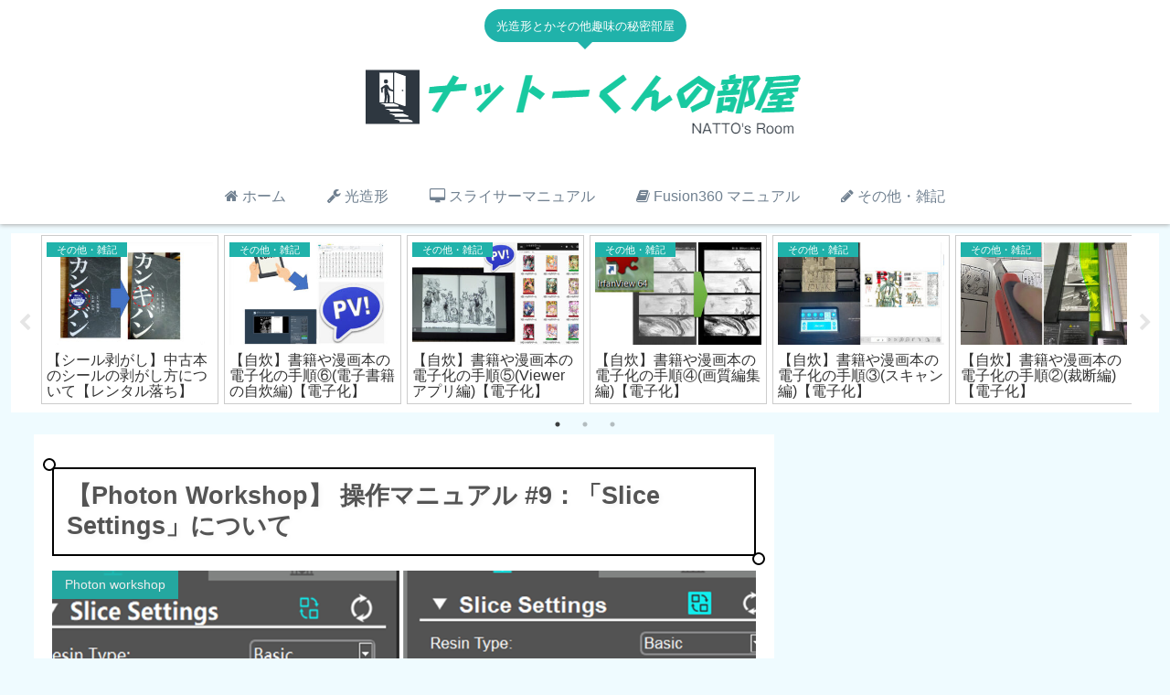

--- FILE ---
content_type: text/html; charset=utf-8
request_url: https://www.google.com/recaptcha/api2/anchor?ar=1&k=6LcEK1kaAAAAAHGBV4cptx9eFAbWmYgjaxbwJBvK&co=aHR0cHM6Ly9lbXRvLXpvdWtlaS5jb206NDQz&hl=en&v=N67nZn4AqZkNcbeMu4prBgzg&size=invisible&badge=inline&anchor-ms=20000&execute-ms=30000&cb=xrh156qktxau
body_size: 48619
content:
<!DOCTYPE HTML><html dir="ltr" lang="en"><head><meta http-equiv="Content-Type" content="text/html; charset=UTF-8">
<meta http-equiv="X-UA-Compatible" content="IE=edge">
<title>reCAPTCHA</title>
<style type="text/css">
/* cyrillic-ext */
@font-face {
  font-family: 'Roboto';
  font-style: normal;
  font-weight: 400;
  font-stretch: 100%;
  src: url(//fonts.gstatic.com/s/roboto/v48/KFO7CnqEu92Fr1ME7kSn66aGLdTylUAMa3GUBHMdazTgWw.woff2) format('woff2');
  unicode-range: U+0460-052F, U+1C80-1C8A, U+20B4, U+2DE0-2DFF, U+A640-A69F, U+FE2E-FE2F;
}
/* cyrillic */
@font-face {
  font-family: 'Roboto';
  font-style: normal;
  font-weight: 400;
  font-stretch: 100%;
  src: url(//fonts.gstatic.com/s/roboto/v48/KFO7CnqEu92Fr1ME7kSn66aGLdTylUAMa3iUBHMdazTgWw.woff2) format('woff2');
  unicode-range: U+0301, U+0400-045F, U+0490-0491, U+04B0-04B1, U+2116;
}
/* greek-ext */
@font-face {
  font-family: 'Roboto';
  font-style: normal;
  font-weight: 400;
  font-stretch: 100%;
  src: url(//fonts.gstatic.com/s/roboto/v48/KFO7CnqEu92Fr1ME7kSn66aGLdTylUAMa3CUBHMdazTgWw.woff2) format('woff2');
  unicode-range: U+1F00-1FFF;
}
/* greek */
@font-face {
  font-family: 'Roboto';
  font-style: normal;
  font-weight: 400;
  font-stretch: 100%;
  src: url(//fonts.gstatic.com/s/roboto/v48/KFO7CnqEu92Fr1ME7kSn66aGLdTylUAMa3-UBHMdazTgWw.woff2) format('woff2');
  unicode-range: U+0370-0377, U+037A-037F, U+0384-038A, U+038C, U+038E-03A1, U+03A3-03FF;
}
/* math */
@font-face {
  font-family: 'Roboto';
  font-style: normal;
  font-weight: 400;
  font-stretch: 100%;
  src: url(//fonts.gstatic.com/s/roboto/v48/KFO7CnqEu92Fr1ME7kSn66aGLdTylUAMawCUBHMdazTgWw.woff2) format('woff2');
  unicode-range: U+0302-0303, U+0305, U+0307-0308, U+0310, U+0312, U+0315, U+031A, U+0326-0327, U+032C, U+032F-0330, U+0332-0333, U+0338, U+033A, U+0346, U+034D, U+0391-03A1, U+03A3-03A9, U+03B1-03C9, U+03D1, U+03D5-03D6, U+03F0-03F1, U+03F4-03F5, U+2016-2017, U+2034-2038, U+203C, U+2040, U+2043, U+2047, U+2050, U+2057, U+205F, U+2070-2071, U+2074-208E, U+2090-209C, U+20D0-20DC, U+20E1, U+20E5-20EF, U+2100-2112, U+2114-2115, U+2117-2121, U+2123-214F, U+2190, U+2192, U+2194-21AE, U+21B0-21E5, U+21F1-21F2, U+21F4-2211, U+2213-2214, U+2216-22FF, U+2308-230B, U+2310, U+2319, U+231C-2321, U+2336-237A, U+237C, U+2395, U+239B-23B7, U+23D0, U+23DC-23E1, U+2474-2475, U+25AF, U+25B3, U+25B7, U+25BD, U+25C1, U+25CA, U+25CC, U+25FB, U+266D-266F, U+27C0-27FF, U+2900-2AFF, U+2B0E-2B11, U+2B30-2B4C, U+2BFE, U+3030, U+FF5B, U+FF5D, U+1D400-1D7FF, U+1EE00-1EEFF;
}
/* symbols */
@font-face {
  font-family: 'Roboto';
  font-style: normal;
  font-weight: 400;
  font-stretch: 100%;
  src: url(//fonts.gstatic.com/s/roboto/v48/KFO7CnqEu92Fr1ME7kSn66aGLdTylUAMaxKUBHMdazTgWw.woff2) format('woff2');
  unicode-range: U+0001-000C, U+000E-001F, U+007F-009F, U+20DD-20E0, U+20E2-20E4, U+2150-218F, U+2190, U+2192, U+2194-2199, U+21AF, U+21E6-21F0, U+21F3, U+2218-2219, U+2299, U+22C4-22C6, U+2300-243F, U+2440-244A, U+2460-24FF, U+25A0-27BF, U+2800-28FF, U+2921-2922, U+2981, U+29BF, U+29EB, U+2B00-2BFF, U+4DC0-4DFF, U+FFF9-FFFB, U+10140-1018E, U+10190-1019C, U+101A0, U+101D0-101FD, U+102E0-102FB, U+10E60-10E7E, U+1D2C0-1D2D3, U+1D2E0-1D37F, U+1F000-1F0FF, U+1F100-1F1AD, U+1F1E6-1F1FF, U+1F30D-1F30F, U+1F315, U+1F31C, U+1F31E, U+1F320-1F32C, U+1F336, U+1F378, U+1F37D, U+1F382, U+1F393-1F39F, U+1F3A7-1F3A8, U+1F3AC-1F3AF, U+1F3C2, U+1F3C4-1F3C6, U+1F3CA-1F3CE, U+1F3D4-1F3E0, U+1F3ED, U+1F3F1-1F3F3, U+1F3F5-1F3F7, U+1F408, U+1F415, U+1F41F, U+1F426, U+1F43F, U+1F441-1F442, U+1F444, U+1F446-1F449, U+1F44C-1F44E, U+1F453, U+1F46A, U+1F47D, U+1F4A3, U+1F4B0, U+1F4B3, U+1F4B9, U+1F4BB, U+1F4BF, U+1F4C8-1F4CB, U+1F4D6, U+1F4DA, U+1F4DF, U+1F4E3-1F4E6, U+1F4EA-1F4ED, U+1F4F7, U+1F4F9-1F4FB, U+1F4FD-1F4FE, U+1F503, U+1F507-1F50B, U+1F50D, U+1F512-1F513, U+1F53E-1F54A, U+1F54F-1F5FA, U+1F610, U+1F650-1F67F, U+1F687, U+1F68D, U+1F691, U+1F694, U+1F698, U+1F6AD, U+1F6B2, U+1F6B9-1F6BA, U+1F6BC, U+1F6C6-1F6CF, U+1F6D3-1F6D7, U+1F6E0-1F6EA, U+1F6F0-1F6F3, U+1F6F7-1F6FC, U+1F700-1F7FF, U+1F800-1F80B, U+1F810-1F847, U+1F850-1F859, U+1F860-1F887, U+1F890-1F8AD, U+1F8B0-1F8BB, U+1F8C0-1F8C1, U+1F900-1F90B, U+1F93B, U+1F946, U+1F984, U+1F996, U+1F9E9, U+1FA00-1FA6F, U+1FA70-1FA7C, U+1FA80-1FA89, U+1FA8F-1FAC6, U+1FACE-1FADC, U+1FADF-1FAE9, U+1FAF0-1FAF8, U+1FB00-1FBFF;
}
/* vietnamese */
@font-face {
  font-family: 'Roboto';
  font-style: normal;
  font-weight: 400;
  font-stretch: 100%;
  src: url(//fonts.gstatic.com/s/roboto/v48/KFO7CnqEu92Fr1ME7kSn66aGLdTylUAMa3OUBHMdazTgWw.woff2) format('woff2');
  unicode-range: U+0102-0103, U+0110-0111, U+0128-0129, U+0168-0169, U+01A0-01A1, U+01AF-01B0, U+0300-0301, U+0303-0304, U+0308-0309, U+0323, U+0329, U+1EA0-1EF9, U+20AB;
}
/* latin-ext */
@font-face {
  font-family: 'Roboto';
  font-style: normal;
  font-weight: 400;
  font-stretch: 100%;
  src: url(//fonts.gstatic.com/s/roboto/v48/KFO7CnqEu92Fr1ME7kSn66aGLdTylUAMa3KUBHMdazTgWw.woff2) format('woff2');
  unicode-range: U+0100-02BA, U+02BD-02C5, U+02C7-02CC, U+02CE-02D7, U+02DD-02FF, U+0304, U+0308, U+0329, U+1D00-1DBF, U+1E00-1E9F, U+1EF2-1EFF, U+2020, U+20A0-20AB, U+20AD-20C0, U+2113, U+2C60-2C7F, U+A720-A7FF;
}
/* latin */
@font-face {
  font-family: 'Roboto';
  font-style: normal;
  font-weight: 400;
  font-stretch: 100%;
  src: url(//fonts.gstatic.com/s/roboto/v48/KFO7CnqEu92Fr1ME7kSn66aGLdTylUAMa3yUBHMdazQ.woff2) format('woff2');
  unicode-range: U+0000-00FF, U+0131, U+0152-0153, U+02BB-02BC, U+02C6, U+02DA, U+02DC, U+0304, U+0308, U+0329, U+2000-206F, U+20AC, U+2122, U+2191, U+2193, U+2212, U+2215, U+FEFF, U+FFFD;
}
/* cyrillic-ext */
@font-face {
  font-family: 'Roboto';
  font-style: normal;
  font-weight: 500;
  font-stretch: 100%;
  src: url(//fonts.gstatic.com/s/roboto/v48/KFO7CnqEu92Fr1ME7kSn66aGLdTylUAMa3GUBHMdazTgWw.woff2) format('woff2');
  unicode-range: U+0460-052F, U+1C80-1C8A, U+20B4, U+2DE0-2DFF, U+A640-A69F, U+FE2E-FE2F;
}
/* cyrillic */
@font-face {
  font-family: 'Roboto';
  font-style: normal;
  font-weight: 500;
  font-stretch: 100%;
  src: url(//fonts.gstatic.com/s/roboto/v48/KFO7CnqEu92Fr1ME7kSn66aGLdTylUAMa3iUBHMdazTgWw.woff2) format('woff2');
  unicode-range: U+0301, U+0400-045F, U+0490-0491, U+04B0-04B1, U+2116;
}
/* greek-ext */
@font-face {
  font-family: 'Roboto';
  font-style: normal;
  font-weight: 500;
  font-stretch: 100%;
  src: url(//fonts.gstatic.com/s/roboto/v48/KFO7CnqEu92Fr1ME7kSn66aGLdTylUAMa3CUBHMdazTgWw.woff2) format('woff2');
  unicode-range: U+1F00-1FFF;
}
/* greek */
@font-face {
  font-family: 'Roboto';
  font-style: normal;
  font-weight: 500;
  font-stretch: 100%;
  src: url(//fonts.gstatic.com/s/roboto/v48/KFO7CnqEu92Fr1ME7kSn66aGLdTylUAMa3-UBHMdazTgWw.woff2) format('woff2');
  unicode-range: U+0370-0377, U+037A-037F, U+0384-038A, U+038C, U+038E-03A1, U+03A3-03FF;
}
/* math */
@font-face {
  font-family: 'Roboto';
  font-style: normal;
  font-weight: 500;
  font-stretch: 100%;
  src: url(//fonts.gstatic.com/s/roboto/v48/KFO7CnqEu92Fr1ME7kSn66aGLdTylUAMawCUBHMdazTgWw.woff2) format('woff2');
  unicode-range: U+0302-0303, U+0305, U+0307-0308, U+0310, U+0312, U+0315, U+031A, U+0326-0327, U+032C, U+032F-0330, U+0332-0333, U+0338, U+033A, U+0346, U+034D, U+0391-03A1, U+03A3-03A9, U+03B1-03C9, U+03D1, U+03D5-03D6, U+03F0-03F1, U+03F4-03F5, U+2016-2017, U+2034-2038, U+203C, U+2040, U+2043, U+2047, U+2050, U+2057, U+205F, U+2070-2071, U+2074-208E, U+2090-209C, U+20D0-20DC, U+20E1, U+20E5-20EF, U+2100-2112, U+2114-2115, U+2117-2121, U+2123-214F, U+2190, U+2192, U+2194-21AE, U+21B0-21E5, U+21F1-21F2, U+21F4-2211, U+2213-2214, U+2216-22FF, U+2308-230B, U+2310, U+2319, U+231C-2321, U+2336-237A, U+237C, U+2395, U+239B-23B7, U+23D0, U+23DC-23E1, U+2474-2475, U+25AF, U+25B3, U+25B7, U+25BD, U+25C1, U+25CA, U+25CC, U+25FB, U+266D-266F, U+27C0-27FF, U+2900-2AFF, U+2B0E-2B11, U+2B30-2B4C, U+2BFE, U+3030, U+FF5B, U+FF5D, U+1D400-1D7FF, U+1EE00-1EEFF;
}
/* symbols */
@font-face {
  font-family: 'Roboto';
  font-style: normal;
  font-weight: 500;
  font-stretch: 100%;
  src: url(//fonts.gstatic.com/s/roboto/v48/KFO7CnqEu92Fr1ME7kSn66aGLdTylUAMaxKUBHMdazTgWw.woff2) format('woff2');
  unicode-range: U+0001-000C, U+000E-001F, U+007F-009F, U+20DD-20E0, U+20E2-20E4, U+2150-218F, U+2190, U+2192, U+2194-2199, U+21AF, U+21E6-21F0, U+21F3, U+2218-2219, U+2299, U+22C4-22C6, U+2300-243F, U+2440-244A, U+2460-24FF, U+25A0-27BF, U+2800-28FF, U+2921-2922, U+2981, U+29BF, U+29EB, U+2B00-2BFF, U+4DC0-4DFF, U+FFF9-FFFB, U+10140-1018E, U+10190-1019C, U+101A0, U+101D0-101FD, U+102E0-102FB, U+10E60-10E7E, U+1D2C0-1D2D3, U+1D2E0-1D37F, U+1F000-1F0FF, U+1F100-1F1AD, U+1F1E6-1F1FF, U+1F30D-1F30F, U+1F315, U+1F31C, U+1F31E, U+1F320-1F32C, U+1F336, U+1F378, U+1F37D, U+1F382, U+1F393-1F39F, U+1F3A7-1F3A8, U+1F3AC-1F3AF, U+1F3C2, U+1F3C4-1F3C6, U+1F3CA-1F3CE, U+1F3D4-1F3E0, U+1F3ED, U+1F3F1-1F3F3, U+1F3F5-1F3F7, U+1F408, U+1F415, U+1F41F, U+1F426, U+1F43F, U+1F441-1F442, U+1F444, U+1F446-1F449, U+1F44C-1F44E, U+1F453, U+1F46A, U+1F47D, U+1F4A3, U+1F4B0, U+1F4B3, U+1F4B9, U+1F4BB, U+1F4BF, U+1F4C8-1F4CB, U+1F4D6, U+1F4DA, U+1F4DF, U+1F4E3-1F4E6, U+1F4EA-1F4ED, U+1F4F7, U+1F4F9-1F4FB, U+1F4FD-1F4FE, U+1F503, U+1F507-1F50B, U+1F50D, U+1F512-1F513, U+1F53E-1F54A, U+1F54F-1F5FA, U+1F610, U+1F650-1F67F, U+1F687, U+1F68D, U+1F691, U+1F694, U+1F698, U+1F6AD, U+1F6B2, U+1F6B9-1F6BA, U+1F6BC, U+1F6C6-1F6CF, U+1F6D3-1F6D7, U+1F6E0-1F6EA, U+1F6F0-1F6F3, U+1F6F7-1F6FC, U+1F700-1F7FF, U+1F800-1F80B, U+1F810-1F847, U+1F850-1F859, U+1F860-1F887, U+1F890-1F8AD, U+1F8B0-1F8BB, U+1F8C0-1F8C1, U+1F900-1F90B, U+1F93B, U+1F946, U+1F984, U+1F996, U+1F9E9, U+1FA00-1FA6F, U+1FA70-1FA7C, U+1FA80-1FA89, U+1FA8F-1FAC6, U+1FACE-1FADC, U+1FADF-1FAE9, U+1FAF0-1FAF8, U+1FB00-1FBFF;
}
/* vietnamese */
@font-face {
  font-family: 'Roboto';
  font-style: normal;
  font-weight: 500;
  font-stretch: 100%;
  src: url(//fonts.gstatic.com/s/roboto/v48/KFO7CnqEu92Fr1ME7kSn66aGLdTylUAMa3OUBHMdazTgWw.woff2) format('woff2');
  unicode-range: U+0102-0103, U+0110-0111, U+0128-0129, U+0168-0169, U+01A0-01A1, U+01AF-01B0, U+0300-0301, U+0303-0304, U+0308-0309, U+0323, U+0329, U+1EA0-1EF9, U+20AB;
}
/* latin-ext */
@font-face {
  font-family: 'Roboto';
  font-style: normal;
  font-weight: 500;
  font-stretch: 100%;
  src: url(//fonts.gstatic.com/s/roboto/v48/KFO7CnqEu92Fr1ME7kSn66aGLdTylUAMa3KUBHMdazTgWw.woff2) format('woff2');
  unicode-range: U+0100-02BA, U+02BD-02C5, U+02C7-02CC, U+02CE-02D7, U+02DD-02FF, U+0304, U+0308, U+0329, U+1D00-1DBF, U+1E00-1E9F, U+1EF2-1EFF, U+2020, U+20A0-20AB, U+20AD-20C0, U+2113, U+2C60-2C7F, U+A720-A7FF;
}
/* latin */
@font-face {
  font-family: 'Roboto';
  font-style: normal;
  font-weight: 500;
  font-stretch: 100%;
  src: url(//fonts.gstatic.com/s/roboto/v48/KFO7CnqEu92Fr1ME7kSn66aGLdTylUAMa3yUBHMdazQ.woff2) format('woff2');
  unicode-range: U+0000-00FF, U+0131, U+0152-0153, U+02BB-02BC, U+02C6, U+02DA, U+02DC, U+0304, U+0308, U+0329, U+2000-206F, U+20AC, U+2122, U+2191, U+2193, U+2212, U+2215, U+FEFF, U+FFFD;
}
/* cyrillic-ext */
@font-face {
  font-family: 'Roboto';
  font-style: normal;
  font-weight: 900;
  font-stretch: 100%;
  src: url(//fonts.gstatic.com/s/roboto/v48/KFO7CnqEu92Fr1ME7kSn66aGLdTylUAMa3GUBHMdazTgWw.woff2) format('woff2');
  unicode-range: U+0460-052F, U+1C80-1C8A, U+20B4, U+2DE0-2DFF, U+A640-A69F, U+FE2E-FE2F;
}
/* cyrillic */
@font-face {
  font-family: 'Roboto';
  font-style: normal;
  font-weight: 900;
  font-stretch: 100%;
  src: url(//fonts.gstatic.com/s/roboto/v48/KFO7CnqEu92Fr1ME7kSn66aGLdTylUAMa3iUBHMdazTgWw.woff2) format('woff2');
  unicode-range: U+0301, U+0400-045F, U+0490-0491, U+04B0-04B1, U+2116;
}
/* greek-ext */
@font-face {
  font-family: 'Roboto';
  font-style: normal;
  font-weight: 900;
  font-stretch: 100%;
  src: url(//fonts.gstatic.com/s/roboto/v48/KFO7CnqEu92Fr1ME7kSn66aGLdTylUAMa3CUBHMdazTgWw.woff2) format('woff2');
  unicode-range: U+1F00-1FFF;
}
/* greek */
@font-face {
  font-family: 'Roboto';
  font-style: normal;
  font-weight: 900;
  font-stretch: 100%;
  src: url(//fonts.gstatic.com/s/roboto/v48/KFO7CnqEu92Fr1ME7kSn66aGLdTylUAMa3-UBHMdazTgWw.woff2) format('woff2');
  unicode-range: U+0370-0377, U+037A-037F, U+0384-038A, U+038C, U+038E-03A1, U+03A3-03FF;
}
/* math */
@font-face {
  font-family: 'Roboto';
  font-style: normal;
  font-weight: 900;
  font-stretch: 100%;
  src: url(//fonts.gstatic.com/s/roboto/v48/KFO7CnqEu92Fr1ME7kSn66aGLdTylUAMawCUBHMdazTgWw.woff2) format('woff2');
  unicode-range: U+0302-0303, U+0305, U+0307-0308, U+0310, U+0312, U+0315, U+031A, U+0326-0327, U+032C, U+032F-0330, U+0332-0333, U+0338, U+033A, U+0346, U+034D, U+0391-03A1, U+03A3-03A9, U+03B1-03C9, U+03D1, U+03D5-03D6, U+03F0-03F1, U+03F4-03F5, U+2016-2017, U+2034-2038, U+203C, U+2040, U+2043, U+2047, U+2050, U+2057, U+205F, U+2070-2071, U+2074-208E, U+2090-209C, U+20D0-20DC, U+20E1, U+20E5-20EF, U+2100-2112, U+2114-2115, U+2117-2121, U+2123-214F, U+2190, U+2192, U+2194-21AE, U+21B0-21E5, U+21F1-21F2, U+21F4-2211, U+2213-2214, U+2216-22FF, U+2308-230B, U+2310, U+2319, U+231C-2321, U+2336-237A, U+237C, U+2395, U+239B-23B7, U+23D0, U+23DC-23E1, U+2474-2475, U+25AF, U+25B3, U+25B7, U+25BD, U+25C1, U+25CA, U+25CC, U+25FB, U+266D-266F, U+27C0-27FF, U+2900-2AFF, U+2B0E-2B11, U+2B30-2B4C, U+2BFE, U+3030, U+FF5B, U+FF5D, U+1D400-1D7FF, U+1EE00-1EEFF;
}
/* symbols */
@font-face {
  font-family: 'Roboto';
  font-style: normal;
  font-weight: 900;
  font-stretch: 100%;
  src: url(//fonts.gstatic.com/s/roboto/v48/KFO7CnqEu92Fr1ME7kSn66aGLdTylUAMaxKUBHMdazTgWw.woff2) format('woff2');
  unicode-range: U+0001-000C, U+000E-001F, U+007F-009F, U+20DD-20E0, U+20E2-20E4, U+2150-218F, U+2190, U+2192, U+2194-2199, U+21AF, U+21E6-21F0, U+21F3, U+2218-2219, U+2299, U+22C4-22C6, U+2300-243F, U+2440-244A, U+2460-24FF, U+25A0-27BF, U+2800-28FF, U+2921-2922, U+2981, U+29BF, U+29EB, U+2B00-2BFF, U+4DC0-4DFF, U+FFF9-FFFB, U+10140-1018E, U+10190-1019C, U+101A0, U+101D0-101FD, U+102E0-102FB, U+10E60-10E7E, U+1D2C0-1D2D3, U+1D2E0-1D37F, U+1F000-1F0FF, U+1F100-1F1AD, U+1F1E6-1F1FF, U+1F30D-1F30F, U+1F315, U+1F31C, U+1F31E, U+1F320-1F32C, U+1F336, U+1F378, U+1F37D, U+1F382, U+1F393-1F39F, U+1F3A7-1F3A8, U+1F3AC-1F3AF, U+1F3C2, U+1F3C4-1F3C6, U+1F3CA-1F3CE, U+1F3D4-1F3E0, U+1F3ED, U+1F3F1-1F3F3, U+1F3F5-1F3F7, U+1F408, U+1F415, U+1F41F, U+1F426, U+1F43F, U+1F441-1F442, U+1F444, U+1F446-1F449, U+1F44C-1F44E, U+1F453, U+1F46A, U+1F47D, U+1F4A3, U+1F4B0, U+1F4B3, U+1F4B9, U+1F4BB, U+1F4BF, U+1F4C8-1F4CB, U+1F4D6, U+1F4DA, U+1F4DF, U+1F4E3-1F4E6, U+1F4EA-1F4ED, U+1F4F7, U+1F4F9-1F4FB, U+1F4FD-1F4FE, U+1F503, U+1F507-1F50B, U+1F50D, U+1F512-1F513, U+1F53E-1F54A, U+1F54F-1F5FA, U+1F610, U+1F650-1F67F, U+1F687, U+1F68D, U+1F691, U+1F694, U+1F698, U+1F6AD, U+1F6B2, U+1F6B9-1F6BA, U+1F6BC, U+1F6C6-1F6CF, U+1F6D3-1F6D7, U+1F6E0-1F6EA, U+1F6F0-1F6F3, U+1F6F7-1F6FC, U+1F700-1F7FF, U+1F800-1F80B, U+1F810-1F847, U+1F850-1F859, U+1F860-1F887, U+1F890-1F8AD, U+1F8B0-1F8BB, U+1F8C0-1F8C1, U+1F900-1F90B, U+1F93B, U+1F946, U+1F984, U+1F996, U+1F9E9, U+1FA00-1FA6F, U+1FA70-1FA7C, U+1FA80-1FA89, U+1FA8F-1FAC6, U+1FACE-1FADC, U+1FADF-1FAE9, U+1FAF0-1FAF8, U+1FB00-1FBFF;
}
/* vietnamese */
@font-face {
  font-family: 'Roboto';
  font-style: normal;
  font-weight: 900;
  font-stretch: 100%;
  src: url(//fonts.gstatic.com/s/roboto/v48/KFO7CnqEu92Fr1ME7kSn66aGLdTylUAMa3OUBHMdazTgWw.woff2) format('woff2');
  unicode-range: U+0102-0103, U+0110-0111, U+0128-0129, U+0168-0169, U+01A0-01A1, U+01AF-01B0, U+0300-0301, U+0303-0304, U+0308-0309, U+0323, U+0329, U+1EA0-1EF9, U+20AB;
}
/* latin-ext */
@font-face {
  font-family: 'Roboto';
  font-style: normal;
  font-weight: 900;
  font-stretch: 100%;
  src: url(//fonts.gstatic.com/s/roboto/v48/KFO7CnqEu92Fr1ME7kSn66aGLdTylUAMa3KUBHMdazTgWw.woff2) format('woff2');
  unicode-range: U+0100-02BA, U+02BD-02C5, U+02C7-02CC, U+02CE-02D7, U+02DD-02FF, U+0304, U+0308, U+0329, U+1D00-1DBF, U+1E00-1E9F, U+1EF2-1EFF, U+2020, U+20A0-20AB, U+20AD-20C0, U+2113, U+2C60-2C7F, U+A720-A7FF;
}
/* latin */
@font-face {
  font-family: 'Roboto';
  font-style: normal;
  font-weight: 900;
  font-stretch: 100%;
  src: url(//fonts.gstatic.com/s/roboto/v48/KFO7CnqEu92Fr1ME7kSn66aGLdTylUAMa3yUBHMdazQ.woff2) format('woff2');
  unicode-range: U+0000-00FF, U+0131, U+0152-0153, U+02BB-02BC, U+02C6, U+02DA, U+02DC, U+0304, U+0308, U+0329, U+2000-206F, U+20AC, U+2122, U+2191, U+2193, U+2212, U+2215, U+FEFF, U+FFFD;
}

</style>
<link rel="stylesheet" type="text/css" href="https://www.gstatic.com/recaptcha/releases/N67nZn4AqZkNcbeMu4prBgzg/styles__ltr.css">
<script nonce="zS9sd2KcFeGoXThh0iZJYg" type="text/javascript">window['__recaptcha_api'] = 'https://www.google.com/recaptcha/api2/';</script>
<script type="text/javascript" src="https://www.gstatic.com/recaptcha/releases/N67nZn4AqZkNcbeMu4prBgzg/recaptcha__en.js" nonce="zS9sd2KcFeGoXThh0iZJYg">
      
    </script></head>
<body><div id="rc-anchor-alert" class="rc-anchor-alert"></div>
<input type="hidden" id="recaptcha-token" value="[base64]">
<script type="text/javascript" nonce="zS9sd2KcFeGoXThh0iZJYg">
      recaptcha.anchor.Main.init("[\x22ainput\x22,[\x22bgdata\x22,\x22\x22,\[base64]/[base64]/[base64]/[base64]/[base64]/UltsKytdPUU6KEU8MjA0OD9SW2wrK109RT4+NnwxOTI6KChFJjY0NTEyKT09NTUyOTYmJk0rMTxjLmxlbmd0aCYmKGMuY2hhckNvZGVBdChNKzEpJjY0NTEyKT09NTYzMjA/[base64]/[base64]/[base64]/[base64]/[base64]/[base64]/[base64]\x22,\[base64]\\u003d\\u003d\x22,\x22wosEOzE0wrkOIMKPw6zCv2XDnmPCrBXClMOgw6d1wrnDnsKnwr/Cvz9zasO2wqnDksKlwqEKMEjDo8OVwqEZVcKyw7nCiMOuw6fDs8Kmw4rDuQzDi8Kxwox5w6REw7YEA8OcecKWwqt7BcKHw4bCtsOXw7cbQA0rdD3DpVXCtHDDjFfCnmQKU8KETsO6I8KQaxdLw5sjNiPCgQjCp8ONPMKXw4zCsGhowqlRLMOgI8KGwpZtaMKdb8K/[base64]/Dl8OlQMOvCcKsQ8KQVsOgwrAgZ8ONH1MgdMK9w4PCvsOzwrfCi8KAw5PCusOOB0lCGFHChcOLLXBHSjYkVQhcw4jCosKBHxTCu8OKI3fClGBKwo0Qw43CgcKlw7d4F8O/wrMHZgTCmcOyw5lBLSLDu2R9w4rCk8Otw6fCtSXDiXXDosKJwokUw40PfBYJw7rCoAfClMKnwrhCw6nCqcOoSMONwo9SwqxpwqrDr3/Dk8OhKHTDssOqw5LDmcOoT8K2w6lLwrQeYXcXLRtyJ33DhUp9wpMuw6fDjsK4w4/Dj8OPM8Ogwok2dMKuf8Kow5zCkGE/JxTCkEDDgEzDrMKvw4nDjsObwodjw4Y1awTDvD7CgkvCkCnDm8Ofw5VIOMKowoNTd8KROMOUFMOBw5HCgsKuw59fwp9jw4bDiz8hw5Qvwq7DnTNwcsOXesORw5vDqcOaVj4pwrfDiBJdZx1mFzHDv8KORsK6bCEaRMOnU8K7wrDDhcOiw5jDgsK/RXvCm8OEYMOVw7jDkMOdQVnDu3wsw4jDhsKuRzTCkcOnwq7DhH3CvsOaaMO4bMOMccKUw6TCgcO6KsOywrBhw554JcOww6p8wp0Ib2pCwqZxw6jDvsOIwrlIwqjCs8OBwq1fw4DDqV7DpsOPwpzDnkwJbsKqw7jDlVB/w6hjeMO/w5MSCMKUJzV5w4wYesO5KzwZw7Qdw7ZzwqNhbSJRNBjDucOdYRLClR0nw7fDlcKdw4jDtV7DvETCvcKnw40Uw4PDnGVVKMO/w78Fw5jCixzDmyDDlsOiw6HClwvCmsOZwrfDvWHDgsOnwq/CnsKxwq3Dq1MJTsOKw4o1w6vCpMOMZnvCssODaFTDrg/[base64]/[base64]/wrRuWMOnT1jDu8OVNMKtw4xQwrtrCU/DnsKYesKKeWjCj8Oww74Aw7Umw7XDmcOJw4NwU00aQsK0w7c4NcOswpkmwqlOw5BjMsKkQlXCosOYZcKzf8O8fj7DusOSwobCssOKWAd6w7PCrxIlIlzDmAzDgzlcw5nDvC7CvRcudHTCg0l7wrvDqcOdw5vCtBUpw4jCq8KSw5/CqwMgO8KrwoBqwqR2LcOvLAXCj8ObMMK/FHrCosKOw5wmwosbB8KPwrHDli8swo/[base64]/DvsOAKcOAw5nDs2R5UcODZjcFA8Khw5B/SXLDuMKZw7F5Z1ViwqFmbsOZwqVia8OYwrbDmkMAX18ow6g1wrsCN0IVYMOyVcKwBjzDqcOgwoHCiUZ9PcKpfXQvwr3DhcKbM8KnVcKkwolcwr3CnCcywpEoWlvDqkkQw6UCOVzCn8OURhJCSnbDv8OETAjCvxfDiDZBcQh7worDvU7Do2J/wrzDsCcawqsgwoYwKcOOw5JLHGTDn8Kvw5tuD1E7GsOnw43Dn0EzHhDDuDDCssOuwo97w5rDpR3DtsOlcsOhwpLCtMO8w5FUw6New5XDv8OowohgwoBAwpXCgcO5OMOLR8KjYEQ7EcOLw6fDr8OOCMK4w7/CnHzDgMKzdCzDscOWMCVfwpVzWMO3bMOsD8O/EMKuwo7DuwpCwq1Kw4Ydwocsw63CvcKgwq3DjVrDnHPDqHZwSMOiVMO0wqJPw6XCliTDlMOpdMONw64/QxwSw7EfwpkOR8Kow7IVOw41w77DgWYuT8KGdVbCg15fw609UCnCnsKJDcOLw7vChnM8w6zCtsKeVR3DhUx8w5QwPMKid8O0Xy9rJsK+w47CrMKPNgZZPDV7wrTDp3bCqVzCoMK1NCZ6GsKIAcKuwrNaLcOtwrPCqwbDkEvCpgjCnwZ8wqFtSnN/w6bCksKfQTDDgcK3w4TCkWBPwpcOwo3DpgrCu8K2J8K0woDDvcOcw7rCv3rCjsOpwp5jO0vDiMKlwpXDm29Iw7BpehbCnwp9SMO3w4zDklZxw6RtBE7DuMK6ezh/cklewozDp8OpH23DixdRwosMw6rClcOPY8KNPcKbw6dxw5pNMMKywqfCvcK8ajHChlTCuzEFw7XCgj5eSsKyFxIJJmpDw5jCmcKROjdKBQ/CgsKTwqJrw5HCqMOtd8O7fMKKw7PDkTBDaQTDtj45w70ow7rDgcK1QGthw6/DgGdkw47Cl8OMKcOuW8KbUiJJw5DCl2nCi13CmiJSXcOlwrNOQyRIwoZ4fXXCqC9LKcK8w7fClEJMw43ClSrCoMOqwrfDhCzDvsKoOsK4wq/Cvi7DrMOtwpLCnFvCgiFYw40ewpkJJ0rCvsO9wr/DpcOVUcOQNHPClsOaSSMxw7wqGS/Dny3CtHs4IsOsSGDDjFfDoMKTwpPCksOER2ASw6/[base64]/wqDCtXkIMVzCtVLDtnvCksOicBzCosK+Di8/w7vCm8KvwpdpXcKLw6QMw48CwrwuLglwKcKOw6hOwp7CphnDocKZCw3DuW/CiMKDw4MXf3s3FADCrMKuJ8KlacOtd8Oaw5dAw6bDqMOLccOWwppbT8KKBm7ClQp9wr7DrsO6w4tRwoXCqsOiwphcJsOESMONG8KARsKzNAzDj19fw6Juw7nCljxMw6rCgMOjwrzDni0jasO/[base64]/[base64]/w5LDscKlw4nCsBIfwo1KRAZhZEcWwoRSwrRpwpB2KMKpHcOAw5zDokppOsOTw5vDucOSFH1Rw6fCl1HDhEvDngPCk8KQeVgcJcKNesOlw5Ycw6fCuV3Dl8OEw5bDj8O5w6siRXJaScOBUAnCsMOhcj9jw7hGwo3Do8OSwqLCosKCwo/DpARVw5fDocKlwqx5w6LDsUJxw6XCuMK4w45WwowmD8KIBMOPw67DjR1lSzY9wrrDhMK1w4nCum/[base64]/Ct3glw7vDpMONEMKBwqRHw6ZXwonDhsOhccK1IHrCvsKiw7TDiAfCpUzDt8KJw6xuRMOsfV0TYMOrM8OEJMKlKlQGJcK0w5oEFGHClsKtEsOgw7crwp8OTm1uwpxdwr7DusOjaMKTwo9Lw6nDocKIwqfDq2ocf8K/wq/DsnHDhsOYw5cLw5hewpfCl8KLw5PCkjFUw7FiwpVgw5vCrATDvUVFQFh+FMKNwqsWQsOiw6vCiGLDrMOPw5piSsOdfSnCksKDBg0STzAtwqVKwr5DcBzDgsOof1TCrsKONGs5wp12DcORw6rCkRXClFXCj3bDkcKzwq/CmMONEsKwT1PDsVlqw69Na8Oxw40Xw6JJKsOpHRDDlcKxZsOWw73Dv8O9RWs3VcKkwoTDqEVKwqXCsXjClsO0OcO8FDTDhAPCpxvCr8O4dSLDqQ5owpF+AxhLBcOdw4NGWMKkw5nCmFXCj3/DmcOxw7nDnhs3w47DvSh+MMKbwpTDizXDhwlvw5TCuXMGwo3Cu8KiT8OiYsO2w4HCoHhXfC/[base64]/w5Rvw5QbwqTCs8OFKhJmwrXCpCHDrcOgaAN3wqbCqALCqMKAwqTDn0zCryARNFzDihI6UMKvwo3CjU/DgcOFHSXCvyBNOEFoVsK/ZV7Cu8OhwqNJwocgw65JBMKqwpjDhMOgwrnDr0nChloMOcK6NMOWHFrCkMOPfX50ccOJXT5JNyjClcOYwr3DsyrDiMKLw5ZXw5gIwrt9wqp/FQvDmcOTZsOHTMOAXsOzZcKdwpV9w5VMQWAbZWRrw5zDlR/CkWJNwpjDsMOtYBpaZybDocKFOAh7NMKOHzXCtMKbRwcDw6dfwr3Ch8O3EkXCngLDosKdwqnCoMKVOArCmVbDr37Cq8OEOkPCkDEeJwzCqgJPw4HCvcONBQvDkz8lwoLCqsKIw7XCr8KNZXt9JggWDMKGwrxnG8OCM307w5oHw5/DjxDDosOMw7sqfX9hwq4kw4pjw4XCmQ/CvcOcw4E7wpEBw6TDlkpwCm7DlwDCg2xnHzUQd8KOwpxwQsO6w6fCj8KVPMO8wqfCr8O0GUpdFCXClsOWw4kMOgPDkRhvfxguRcOWABPDkMKfw6hHHwldVVLDgsKrMMObPsKjwq/CjsO4RHPChmjDkBNyw7XCkcORIFfCkXNbb3TDjnUfw5MuAsK4MjjDsDrDgcKQVm8wEkXCkiIlw7gkUWUAwpdFwrMacWbDn8Oiw7fCuS4jZ8KrI8KhRMOBeEUMMcKMKMOKwpAew5vCsxNtLDfDrjg/DsKsGWZjDyMiW0ECBVDCl1DDjUzDthQEwp4sw4N7bcKGJXgUGsKRw5jChcOJw5HCmXZQw44cTsKTIcOaCnXCoFhBw557AUvDvCbCs8O1w7bChnt7YRDDgSphZcORw7R3bT0ifW1XVEkXMzPCnVnCi8OoKhDDjALDrTHCgS/DvhnCkgLCjTTCg8OgK8KVH1DDs8OqQUEvFUd5QBLDhkEpeR5mesKCw5PDgcOAZ8ONacOjMMKRJjEHYi1Kw4TCn8OeIUxiwo3Cp1rCusO5w7zDt1nCpW8aw48Yw64mLcKpwpvDmXgxwrPDkHnCvsKHKMOvw60QF8KtdDdAEsKtw6RZw6jDjC/[base64]/CkTV1Y8ONw7PDjSrDpcOrI8KUKXlDQsK1wrs5P3HCgX/CiikyfsOZTsO8wpfDm3/Dh8KaRWDDo3fCoh4gV8OZw57CuyfCiQnCqA7DkVPDi0HCthpqHjrCgMO4WcO2woHCgcOWSDkFw7bDpMOewqYbThMZdsKtw4A4dsOiwqgxw7zCk8O6BGRaw6bCoR09wrvDgXlkw5ABwoNEMHjCkcOww5DCk8Kna3TCqkXCt8K/K8OSwrs4BEHDvAzDuBM9bMOiw5d4F8KSDxfCjgDDsxhQw5RkBDvDscKEwr8awqTDu0PDu0FTaR9hPMORBhkUw6M4LMOIw5c/woV9eUgdw549wpnDgcOgCMOzw5LClBPDuEQkH3/DrsKTKi1kw7TClDnCqsKpwpcMDx/[base64]/VcOSDCAKdMOiw7/CsC8WesKzZ8OabsOgNBHDkXnDocOpwpPCgcKYwo/Ds8OadMKEwq4vZcKLw5Ypwp3CpyQ9wopFw67DoSnDtGEJOsOOBsOkUjtJwo0vO8KfVsOkXzxZMHjDmAXDrWrCkxbDvMOiWMOFwp3DogtNwowkScKkJCHCmsOjw4N1TlN+w5wZw7BBbsOEwpQYMXfCjTk2wqAxwqs6X2Y/w6bCj8OmAHDCuQXCiMKCPcKVE8KNei5qd8KDw6LCnMKxw5FCS8KCw6ttJy0RXgPDlMKHwoI9wqFxGMOpw6sXJ1teOivDjDtXwpTCvsKxw5PDmGdyw5gcMhXDk8KvIUNSwp/DvcKdWwgRNnzDmcOtw7IJw4PDvMKXGlsow4VfDcOiRsKjRwXDsywow7Zaw5bDlsK9OcOjSBkTw4TCn2l2w7TDi8O6wo/Dv2AHZRPCosKFw6RBPn5uL8KvSFx1w6wrw58FBg7CucOmIcOWw7tWwq91w6Qgw5d2w4kZwrfCvU/DjGogGMOrIBcpR8O1EsOmSynCpTMSInMGPRRqVMKrwp9lwowhwpPDtsKiOcKDesKvw4/[base64]/w7jCosOVIMOhEsOFOcONN186QSvClSLCgcOfKWtaw6Mrw4nCllVfblHCtjVTJcONa8O4worCu8OhwrzDt1fCrSvDvGlcw7/CpCjCqMO6wqPDnQbDjsK1w4hAw5wsw7ouw4tpBz3CkkLDomo9w5/CnjNcAMOgwoIwwoxEG8KLw7jCocOSC8Kbwo3DlSXCvxHChSPDuMK4LDUmw7hUR3sIwq3DvGlDLgTCnMObIMKHJ0TDncObSsOTTcKGVgvDgmvDv8O1I0R1ZsOySMOCwrHDsTzCoGAFwrDCl8O7ccOMwo7CsWfDlMKQw6PDhMKVfcO7wrPDu0cXw65/cMK0wo3DoiQwcy7CmyB3w57DncO7ZMOow4PDlsKDFsK/w5puUsO2MMKlPsKpMX8+wo84woxhwpYPwrTDlG5qwpRCSEbCqko/w4TDtMKUFRwzSlNXdRfDpMOww67DvB1Qw48HEjJZKn9wwp1yT0AGJk0jJnrCphBjw5zDhy7CrcK1w7DCrlI5Jm0ewo/Dh3HCoMOlwrVFwrh4wqbDiMKowpd8CiDDiMOkwpQfwpExw7vDrcKWw5nCmmhIamN/w7JEJUE/QQ7DosKwwrIpb0JgRmMPwovCqUjDp0LDmW7CpyfDq8KSQDIrw7rDpQ1/w57ClMOZFGvDhcOUKsKHwo9uXcKxw6RREzPDrXPDsCbDikB5wpJ/w6UHe8KEw48qwrp4BCBew6zCiDfDs1ouw4dkeTXCu8KOYjAkwqwvVsKJfcOgwprDhMKUeU1pwrofwqUGJMOHw4I4fMK0w4RdSMOVwpUDQcO2woMpK8O3DcOUFMK2PcOrW8OUOgfChsK6w45hwp/DgGDCjGfDg8O/w5IbUAo2NVrDgMORwqbDrV/[base64]/[base64]/[base64]/TcOmA8OwAsOkI8KNwo/CiAUuw5TCmcKwNcKaw7ZwC8OhYgVSFhB5wqV2wpl3NMO+MF/DtgBXFsOOwpnDrMKnw6QMOh/[base64]/DpR5hVyrCqcKPwqtfw4oCwqhnw74pZjrChSXDiMO0W8KOe8KROmMFwrfCiCoSw73CgHjCvMOlcsOhRSXCtMObw7TDssOVw48Dw6HCnMOPwqPClHZvwpBQEm7Dq8K1wpvCq8OaUzMcHwcwwrVjQsOQwosTesOXw6nDjcOawrHCm8Klw7Fkwq3DsMOYw4sywoZSwo/DkBUMf8O8ektFw77Dq8KSwrFaw492w7vDpx03QMKmHsOlPV4CBnBuPXA/QDvCjhjDplTDu8KLwrcKwr7DlsOmbVoddy5ewpRxB8K5wqPDt8Oawol5ZMKCw48vfcO5wpkBd8O2L2rCmMKjLT/Cq8KqK0E+S8Kfw7pvVDpoN3TCqMOrXGsnLTzDgEg4w5vCozJWwq/Cng/DqyIaw6vCq8OhXjXCm8OqLMKmwrR2QcOGwohlw4Rjwr3CgcKDwrMpYFfDrcODDSsUwojCqSxLO8OSIDTDj1Y2W0zDosOfNVrCtsOYw4dQwq/CkMKjKsOgJCDDn8OREVNzIAAuX8OIJWIKw5dNJMOYw6fCqwxjKknCoATCpzYxVsKkwoJ/eEk1QjXCj8Ozw5AAK8KgX8OXazxkwpVMwpXCuzTCpsOew7PDs8Kcw4fDp20bw7DClQk0w4fDhcKxTMOOw7LCn8KFOmbCtMKCdsKbAcKvw7AiCMOCaHjDr8KmEQLDhsKjw7LDosO3asKVw5rDigPCv8O/XsO+w6YpJj3DgsORN8O6wrNowoxgw6MOEcK2DF52wokqw4oHCsK3w63Dj283ZsObbBNtwojDh8O/wp8jw4Y4w4cywrPDi8KMdsO7NcOHwqVnw7jCh3nChMOZJmd0E8OXG8KmSQx/fVjCqMOVd8KZw6IjGcKfwrZCwpsWwogyYcOawqTCocKqwrEzbcOXUsOqV0nDiMKBwqDChcOHwrDConAeGcK9wqTCrUo0w4zDgcOBEMOIw57CtsO3Un51w57Cowcvwp/Dk8K2QC9LDcOXGGPDv8KawprCjwdwOMOJFiPDssKVSyseXcOAS2Fgw6zCh0FSw4FlES7DjcKOwqLCoMKew67DpMK+acO1w5/CnsKqYMOpw6LDs8OZwrPDg1g2AcKew5HCocO3w4cFGRJaMcO/w4HCjURIw4h/wrrDmFNjwq3DsUnCtMKAw7fDvsOvwpzCq8KDXcKJDcKwW8Okw5p9wo0qw4Isw7LCm8O3wpUuP8KGSW3DuQ7CnB7DuMK/w4HCvzPCmMKkc3Fefj3CmxvClMO1CMKgaiDDp8KuBloTcMOoaWDClsK/HMObw4t5PGpZw57CtMK0woTDvBwowr3DqMKSPcKSJMO7fgjDgHdncA/DrE7DtyLDtCxNwrBFe8Ojw51eAsKRPMKNQMOQwrBKABHDm8KDwop8I8OAwqRgwq/CulJRwp3DpHNoU2RFJVrCgcKnw4dWwovDjcKCw5dRw4nCsUoAw78sSMK/R8OSMcKCw5TCvMKZEBbCoVcUwpIdwo86wrw2w6RzNMODw5fCp34CE8O0IUDDscKKbl/[base64]/CmDDDlsKywp0xw47Cm0bCnVESPREhRx/Cg8Kdw58KC8O0w5t1wqIsw58eV8KUwrLCvsOpUm9tL8OQwrxnw77CtTVMHMOja3HCv8OGa8KOUcOkwolUw5ZBAcO5LcKSTsOuw7/DpcOyw4/CosOpei7CrsOlw4Y4w67Dn39lwpdKwqbDvR0IwrHCnUR+w5/DqMOIClcUOsKWwrUzKU3CsEzDmMOWw6JgwpfCswTDpMKdw6ZUf0Mkw4Qcw5zChsOqWsK+wpTCt8Ogw6kxwoXCmsOCwpZJIcKZwp9Ww6/DllMhKysgwonDnFQvw5/[base64]/[base64]/[base64]/CgcOcw7TDjMKzwqwAEsKyAVjCpHdywoEpwrlBBcKedwNZPVfCtMOIel1dAkwjw7JYwp7DuyDCjHI9wrUYKsO5fMOGwqUfU8OwGEgZwqXCpMOwcMOVwqLCuWt8MsOVw5/CpsOhTyPDq8O0Q8KCw5vDk8KyBsOrVMOGwp/DsVgpw7czw6nDjVpBa8K/Rx5pw7fCrBDCpsOKcMOGQ8Omw7PCksOWTcKiwojDgsOswpRlU2Uwwq7DhcKYw5FMRsO4ecKqwpRefMKMwr5Ww5TCiMOgYcObw7PDrsK/[base64]/Ck0HDr8Kcw7RvHCfDqGDDusOtwqMHwpzDuH3Di3M9wovDuTnCl8OtN2QKIF3Ck2DDkcOXwpPCjcKJMCvCuy/[base64]/woVuBC5Qw5nDiMKbWBpjZcOwfsO1YWLDhsObwpNCN8OnBRZQwqnChcO2VsKAw5fCs0DDvFwWWnYWeVDDk8KawpLCskAGfcORGMOcw4jDiMOfacOQw5w/LsOjwpwXwqNzwpXCjMKpU8K/wr3ChcKXIsOYw53DrcKqw57CpV3DjHRswrcaA8K5wrfCpsKObMKOw4/DisOsByNjw5HDosOvVMKaRMKzw689UcOtR8KIw7FqLsKQUi4Cwp7CgsOvVwFiDsKFwrLDli5RWTTCjMO0CcOsTywUAGXCksKwJTYdeHk6V8KYBVnCn8O7fMOAb8O/wrrCisOQbArColIzw77DjsO9w6nCnsOaWFXDm3XDucO/wrY/RgTCjMO6w5TCgsKCDMKWw4AcGmTChG5jCjPDqcOsEjrDikjDjhh4wp1qfB/Cu0sNw7DDggtowojCrcO6w6LCpj/[base64]/DusKnDsK1worCnkhAw7nCo8Klw6tuD8KtH1nCqsKDblltw6HClxpdVMOKwp1oQcK0w710wq4Xw5UFwqMkccO/w5TCg8KKw6jDqsKmKXPDmFvDiQvCvQVLwojCkys8QcKow6F9f8KKRD07JBtWLMOSwqvDgcK0w5DCs8KsBMKfNT5jD8KFeG0YwpvDmMOZw5DCkcO5w4Imw7FYDcO+wrzDlR/Dg2kIwqFlw4dXwr3CpFZdPBE7wpAGw6nCq8KUS0smcsOhw4Q7AnVawq5kw6svCVQwwr3Cp1XCtlMxSMOMRQjCtMK/[base64]/Cq8KnZhLCt8OrwofCpC8neMO9Z8OHwrQ1PcO6w7zCtR8Tw4PCgsKEEDnDqTTCm8Kpw4rClCbDrUsufcKKNjzDo1bCrsOYw7lfZ8OCRwE2S8KLw53CmCDDn8K5BsOGw4PCosKZwqMBcyrCiGzCpCdbw456wr7CisKKw6PCosKWw7TDlgh8bMKtfw4MS1/[base64]/DtMOfwoTCnDgfKsO8D8K5bwkQbEXCuwtFwrfDj8KswonCoMKCw5zDkMKRwro0wrDDoygrwoUMNARVbcKmw4/Dog7CrSrCjDFDw4DCgsKMD2vChgpEaFvClHXCvQoqw5ppw6bDrcKUw4XDrX/DscKsw5HCqsOaw7dNC8O8L8K8Onlxcl4+R8Kdw6VnwpBSwpsNw6YCw45mw68wwqnDkcOfCgdjwrdXSQvDkMKYAMKsw5fCs8K3M8O4GQHDsSPCgMKUaxnCuMKUwqDCtsOxT8O4cMORHsOAVDzDn8K3UR0TwqBDFcOgwrIAwojDm8KOOhp5w7o/ZMKlfsOgFxLDhDPDqcKBO8KFYMKuecKRRCFNw612wqguw6YfXsOpw7bCu2HCg8OXwpnCv8KPw7DCiMKaw7DDq8ONw7XDq04yQC0VQMKewpo8XVrCuzjDmHHClcK1EcKGw4N/[base64]/DcK0Z3I+KnTCgsOdMHPDm8Onw7/DjcOIOj8wwpnClQ3DrcO8w6Nmw5gtD8KQIMKyYcK0MXfDtGjClMOPEEZJw6hxwq9UwprDv1UgQ1Y/[base64]/DmkfDmwQ+ChhYfcKgwoQEWMOBw4jDvyUiGMOAw6jCrcKPS8OzF8OVwqBqacOiDzQsRsOww5XCgMKQwodJw7A9ZFTCkQjDoMKyw6jDgcK7DzN/WUo7ExvDvVjDkTfDsDZLw5fDlmfCvw3Cs8KWw4BBwrgrGVppZ8O6w7LDj0kuwo7CrS5ZwofCi0Maw6sxw591w787wpfDucOYBsO1w45CWWhww6/Du3zCpcK6a3RbwpPChxc/[base64]/Dm0kzH8OtM8Oowo5ww5zCusOFdsKTw7TClWnCngzCj0cje8KMcC8Gw7vCmi5IYsK8wprCrWXDlQw1wrJSwo0kB2nCjmzDoQvDjlHDlGTDoxTChsOVw5U5w4Zdw7DCjEZYwoFdwr/CuFHChsKTw5zDvsOHesOUwo1kDFtSwq/Ci8OFw4Ntwo/[base64]/[base64]/DuUoJaMOew45Aw54SCcOdwoLDpcK7fDDCpREYcBjCucO2MMK3w4TCjR/Ch1o5dcK6w6xkw7FIaQ4Sw7rDvcK9T8OzU8K3woJXwrfDimHDisKCGzbDuxvCucO/w7tpPjDDmUFgwoQVw6cXCkPDoMOOw5JlaFTCo8KnCgbDpVsKwpzDkT3DrWzDrg8OwozDkjnDhhFfIGhww5zCuC3CvsKxdUlKeMOKD3rChsO7w6XDhB3Cr8KMU0t/w61Cwpl6XwbDtS3Cl8Olw708w7TCoA3DmgpbwqzDm0NhT2J6wqo/wpPDosOBwrcrw4duSsO+UHEyDQIHaF3DscKNw6sUwqs/w7DChcOZFMKcLMOMCErCjVfDhMOdcQ0PG11qw5lpRnjDnMKVAMK6wr3CvQ3Ci8KgwpnDksK9wpHDtCbCjMKxUU7DtMKQwpzDrMO6w5bDvsO2JCvCpXTCm8OCw4bDjMOcScKhw4/DrB4XI0A5WcOud2hBDMKyO8O0BElXw4bCt8OwTsKcXVgUw4HDmh0ewqZBHcKqwrfCnW8Jw5I5AsKFwqLCpsOIw7DCh8OMPMOdX0FqPifDpcKow4EUwo5Nb10pw4HDk37DmMKrw73ChcOCwp3CqsOtwr8PX8KxeADCvEHDmMKdwqhzGMK9BX/[base64]/DlcKueDVQWcOcwrsxBCAYVcOJw5rCtT7DkMOqRMO3dsOHM8Kaw75oewUHV3QPfl1awp3DoBg1BAYPw7tMw51Awp3DpD1EVwdOLkDCisKCw4EHbjkbbcO1wofDpRrDmcOTEUrDgzZYVx9owrrCrCQFwo59SRnCqMK9wr/CohHCjC3DjClHw47Di8KGw7wZw7F8b2TCgcKmw7/[base64]/Dg3ljIcK2wqXCsMKaI3V7wrbCoMONb8O2woHDkwTDsngSbcKLwofDv8OueMKgwr9bwoUTFlDCq8KqJAdxGRnCq3zDuMKTw7LCqcOEw6bCi8OCQcK3wozDiDDDrQ7DvWw8wrbDjcKvQ8O/JcKNHE8lwpw2w64OKjjCkgtLwpvDlzXChx19w4PDs0HDlxxewr3Dqn8Dwq8Iw6jDrU3CtCo1w4vCnkBGOEteTnfDiTkvNMOlSVXCvMOFXsOSwpxlPsKzwo7CrcOvw6rChUrDmnUmYCM+K1EPw6bDoH9reA3Ct1gGwqrCjMOQw4NGNMOjwr3DmkYhAMKRAh3CnH/CvW4xwpnDnsKCaQxLw6nDtzbCtMObMMKpw5YxwrofwpItfMOkO8KMw6/DtsKITyQqw4/[base64]/CoQbCpGHCpmHCvDlgWMOPIEZPIMKbw7rDjiNnw7LCpQzCtcKOJsKkKVTDlMK1wr/[base64]/DnRJTTWlowqpVwoobw6nCi8O7w7HCvsKLwoMgTi7Dg1gIw6/CsMK2dz80w4xVw6YBwqLCvsKRw7DDkcOjPgRVwpZrw7pJZgnDu8K6w6gtwoQ7wppLUDHDocKZLy8BKD/CqcKXCMOVwrHDj8OYL8Kzw4Q9fMKOw7oTwoXCg8KdekV5wokDw55Iwr87w4PDmsK5VMKewqRvfUrCkHwBwoo3UR5Uw7cbwqbDrMK4wpfCksKVw7IZwrZlPmfCusKSwrnDvk3CisOdU8ORw73CpcKMCsKPKsOZDzPDs8KQFlHDt8KkT8KHcG/DtMOxbcOiwotwBMKiw5HCkV9Nw6gSUD0zwrTDjlnDg8OiwqjDhsKMFzBxw6XDtcO0wqrCoz/CkHNdw6UsVcK8McOew5bCucK8wpbCsATCgsOQecKyN8Krw7zCg20fZVZFasKGacOYIsKuwrrCssO+w60Yw6xAw4PCji8rwqPCj0nDrUbCmgTCmnslw5vDosK1O8K8wqFuaBMtwrbDlcOYA1DDgF5XwqhBwrVjYsOCY3ZzEMKvMH/[base64]/w5/Ci8OwCsKLQsO/wrxbw5bDoMKhw6XCq0FLXMOvwqRvw6LCtxsFw6vDrRDCjMOawo4KwpnDuxnDkTo8w4FWRcOww5LCi1PCj8KiwrDDu8KEwqkXIMORwoISFMKnS8KyScKXwrjDlAl/[base64]/Co2/DusKEY3tfw7lBdmJiw4jCjcOnwrFnw5lawqB7wq/[base64]/Cu0J8XgLCglZZGMOdw68XwqnCqywlwq/DpCPDtMOowrTDosKUw5jCmMK7w5dvfMO9fHzCuMOBRsKvc8K+w6Efw5bDtS0TwoLDpSh7w6fDuS4hVDfCi1HCocOew7/DicOtw6AdGgl/w7/CucOkT8K9w6Npw6TCmsOsw7/Dt8KNNsOFw6HCjRs8w5kZAzwbw6dodcOxX3x1w7czw6fCnjQ+w7bCqcK3AiMOfwfDigHCi8OTwpPCt8KQwrwTEEtNwq7DjyTChsKQfU5UwrjCt8Opw5YeN1A2w6PDnFvCgMOOwpAhX8K9ScKAwqHDtkLDs8OGwrRZwpcxCsORw4YIS8Kmw6fCtcO/wqPCjErDl8K6wr1TwoVmwqpDQ8OZw75awrLCtBxUJGLCpcOFw74EYjoSw6HDgE/CkcKPw553wqLDjS/CggpOYGPDon3Dlkk4NHvDsiLCpsKcwoLDnMORw6ISQMOVWMO6w7zDnCjCimXCtRDDgjzCvVLCncOIw5dIwqZ8w6xMQCbCqcOCwoXDsMKVw6TCvk/[base64]/wqE9wpsmMEt7wr9XwrcYwqPDmB06w5PCkcOOw51WZMONZMOMwoIiwpvClUDCssOYw6HDl8O5wrQUQcOFw6cAUMO3wqjDh8OUwrJoRMKGwodIwovCpCvCtcK/[base64]/CkigZRMKMw5wmwoZswrh6w5xNw4cowr3Dv8KgdHfDigwgSzjChVbCnB0yVCUYwqgAw6vDkMO5wrUvWsOtD0hmG8OOPcKYb8KKwrhJwoZRYsO9DkRvwoLCnMOmwp7DvC9HWmfCtyRSDMK8QlnCuUjDtU/ChsKzSsOHw43Cs8OWXsOiVX3CiMONwrIlw68UVsOKwoTDvWTCsMKmaBRlwo0aw63CrTfDmB3Ckz8pwqxMATHCrcK9wrrDrMONasOzwrzCmhnDsj83QV/CoDMEckJgwrPCtMO2CMKaw48sw7fCvnnCisKbPkHCqsOUwqDCj181w7hmwqrDuE/[base64]/CkMOvw4FGw7PDtsOxw6DDscO4YD/DgcKTOMOSc8KjB3vChzvDkMOjwoDCg8Kuw6k/wqvDpsOMwrrCjMOhXSVzOcKsw5x5w4/CuCFJZD7Crksrb8K9w57DqsOBwo88fMKVZcOUdsOIwrvCuyBTPMOHw5DDskTCgcO0cDkIwoHCswwJM8OEZFrCucKgwpgewqZXw4bDnxdQwrPDmsOxw6LCoWBswp7Ck8OEQkQfwrTCssKbDcKqw5FKJUhUw58owqfDrFEFwq/CqjRFdh7DrCvCoQfDpsKTCsOQwp81MwjCmhvDriPCrB/Co300wrFHwoJSw5vDigLDhybCkcOYcHTDiF/DrsK3B8KgEh9uNGDDgFU3wojCv8Kyw4HCkcO6wrLDjjnCgVzDk3HDlSHClsK2W8KAwro4wq9BXXluwqPCgEkcw780OQU/w5ByWMKDOBfDvEhCwr93QcKvNMOxwolAw7nCvMOGVsKocsOtA2Vpw6rDrsKEGmtKDMK2wpcawp3DuQbCunfDncK2wq4UJ0QJQi9rwrFWw5ouw5FKw7xyMGENOWXChgNgwrViwotdw5PClMOdwrTDhirCq8OgOz3DnC/[base64]/CrU4mQjFQbsKWw7XCgxLDr8OAB0Yowrw6w4bCk3ZYLsKcOB3CpXEYw6rCgFgaT8Orw4XCtAh2Wi/CncKNUBUpcgTCvWNzwppdw5w4UnRAw74LCcOuUcK/HAQdAFt6w5DDnsKwSyzDiDofbQzChiQ+Z8KpVsOFwpVtAn83w5Vew4rCiw/DsMOmwqRRRlzDqMKff2HChQAGw5tXEyE2MSpHw7HDjsORw7nDgMK6w6vDkkfCvHBEPcOUw4RqD8K/F1vCmUNCwo3Dp8KJwpTCgcOGw5DCknHDiAXDhMOWw4RwwonCsMOOeHhhf8KYwp3DokjDtWDCvBLCk8K3JB5uEUYMZGlGw7Ahw41bwqvCr8KHwpN0w5zDix/CgyLDjGswXsKRAhZWBcKKMcKCwozDucKATkhFw5zCvcKVwot1w7bDqMKnE1/DvsKBXjbDgmQnwqALRsKeSklewqU/wpQBw6/CqTDCmChBw5rDvcKUw7JzVsOKwrHDh8Kcw7zDl2jCqAF1XxbCucOMfxgQwpVFwp96w53DmxN7GsOHUHY5Vl/CqsKhwqPDsi9swrc0IWgDAjZHw7lXLzI1wqt0w5A5JEAew63Dj8KSw7fCicKdw49FG8Oow6HCtMOIKBHDknbChMOGNcOUesKPw47DssK+VCdRbl3Cs2g8DsOOT8KSZUIhUGEYwoQvwpXCr8KcPiEpAMOGwrHDnsOZdcKmwp3DvcOQHB/DrR5ywpIJBWNdw4Vww5/DssKiE8KLTSQnbcKWwpAeVWhWQHvDkMOGw44ywpTDjwDDmDczW0JUwpVtwr/[base64]/DucKEw6kKwp4WRm5ew73CucOTw7HCgcKqwq/DkMKEwrEzwqxmYsKWCsOBwq7CgcKbw6rDh8KqwrQNw7zDsAh8YT8BTsK1w5tsw4zCoVfDlQfDp8OawpfDmRbCqcOhwrALw6HDuGzCt2E/w68OBcK9fMOGZkHDh8O9w6UeI8OWWT1hMcK5wr5iwojCn2DDnsK/w5YaJw0Tw7k7Flxqw44IT8OgGTDDmMKXajHClcKEBcOsJx/CuFzCm8Kgw6bDkMKcNwgtw5diwpVpO0hdJsOwIcKKwqnCqMODM2jDocO0wrwcwqIWw7tCwoHClcKEeMOaw67DgXTDnUvDh8KvKMO7O2tIw77DlMOiwoDCoRg5w77CvsKmwrc/HcODRsKpJsOkDBd+SsKYw6DDi0V5P8O8VXA/cyXCikjCq8KpCigzw6PDvWNMwrJ6Z3PDvSVIw4nDoAPDrGc+e1lLw7LCvFl5QMOsw6JTwr/DjxgvwrvCqB92ZcOtXMOLGcOvEcO8aEbDj3VBw4/CqinDgS43H8Kfw4hXwonDo8OKQsO/CnjCoMOMQMKjY8OgwqrDkMKzHk5nW8Obw6bCkVvCl1Eiwp0rSsKSwo/CjMOdEwAuccOHw7rDklEIesKBw6PCoxnDlMOkw5d1enFWwpjDvnDCvMOuw70nwpbCpMKYwrzDpn12LkXCjcKXJMKkwpnCv8Khwrxpw5/CqsKpKlnDkMKxYCfCl8KVURLCoR/[base64]/wq7CmcOPfMORWGI5GWzCu8ONRMOvX8KdwrgHB8OewoJLIMKNwqEcIgMyFncldWYiacO/NFHDr0LCqFQbw6JAwr/ChcOeDGoRw5dAe8Kdwo/CocK/w43CtcOxw7bDmcO1L8O/woESwoDCpGzDr8KYccO0D8OnFC7DukVDw5kuesOkwoXDoUwZwoMUTMKgIzPDlcOMw7B0woHCg2AEw4vCpn9Ew4DDiR4Nwol5w4VcICnCpsO8OsOIwoolw7DCrMKiw5vDnlvDnMK1dMKxwr/DocKwY8OVwpjChXjDnsOzOGPDgFgodsOXwpnCrcKGch8mwrhQwoFxKyUEH8KSw5/Cv8OcwrrCvk/[base64]/P8KcM8ORwp4lXjTCh2LDtQjDqMK6K0TCtMKDwqjCsH8lw63CqsOaKSrCh3NoaMKmXSzDkWIHG155KsO6IVkZaXXDjw3DhWvDu8OJw5/DqMO4QMOiHHHDo8KDXE9wMsK7w5ZROh3DqnZgP8Kmw7fCpMOJScOxw5nCjVLDv8K3w6Yjwq/DgQjDlsKmw4ppw6gWwpnDlMOuQMKsw6wgwprClk7Csxc9w6fCgBrCojjCvcOHKMOvNcOQP254wpFTwoUqwo/[base64]/Mk7ChVEkHCvCssOLInoHw7R5w6MFG1kfJsOLwpHDu33Cg8OMPTvDusKsdXMswrgQw6BCe8KeVsOSwrgywpTCscOrw7gAwqVLwqosBCzDq3TCicKJJUlSw7/CsirCicKdwpMXD8OOw4/ChGArecKDGFfCq8OZb8O7w5Ifw5R5w6ljw4UHH8OfYCASwotlw4DCtcOje3Y1w4jCn2sbIMKaw5rChsOGw50WUHbCpcKkSsOjPDzDjwrDlkbCtsOBKjfDgF/Co0PDpcKLwozCumsuIXUTYio9WsK3OMKww5zDsH7Dm1JWw4XCln1kYFLDhQjDsMKEwrPCskQ1UMOHwog2w6ttwobDoMKmw7s1FcO2Lwkgwpwkw6XCjsKgPQAdKAI/[base64]/CkBdtwq/[base64]/CuMKwwrF4A0xNwrTCvEfCvj40w5bCkBzCki8Ew5PCnhvCjWdQw43CvSzCgMOqCMOZBcOlwpfDq0TCn8KVP8OzbFxkwpjDl2zCrsKAwrXDqMKDTMOrwq3Di30USMOMwprDisKjVMKKw6PCh8KeQsKXwokrwqF/SjtEeMO7BsKZwqNZwrllwqYxR1B1BU/[base64]/VFwBdn/CgMOMw5ABwrDDocKGE0hXSMKvYwTDlUTDv8KSfWJKDGHCr8KrPABfICEDw5Mew6PDixnDvcOEIMOQVkrDicOrHgXDrcObIDQzw7/Cv33Dk8Ofw4zCn8Kcw5crwqnClMORclzCgkbCiD8ww545w4TDgihAw5HDmGPClBF2w5PDliY6NsOTw5HDjR3Dvz16wpQKw7rCjcK8w7VpEmNyD8KrLMKJKsKWwpNFw7nDlMKXw5QaXCc3TMK0IiBUGjppw4PDpm3CkWR4VxNlwpDCiRdxw4XCvU8Rw4zCjy/DmcKNAcKOWQ0rwq/DkcKkwqbDn8K6w4DCu8Ouw4fCgsK/wr/ClUPDolFTw5VGwpDCk0HDpsKvXlExUT8Tw5Y3bXh5woURCsOLPD5OfxHDnsKXw4rDs8Otwr5Ow4Uhwpl7fR/ClkLCn8KWVAVgwoVbZsOGesOcwp03d8O5wrwtw5FPBkcuwrIsw5E+S8KCL2LCqDXCpwt+w4/DmcKywozChMKBw6/DnBTCtHzDucOdT8KKwoHCusKtH8Ouw7zCpFMnwo88GcK0w7wdwpl8wozClMKdMcKXwr1swpIkRjLDncOwwpnDikIbwp7DgMKjA8OXwo4lwpjDm3HDqMKbw7HCuMKjAzfDph/[base64]/[base64]/bxXDrmV/wrLDk0V/[base64]/P8KDwqpndQLClWcqYcKsZTLDqsOyJ8O0woB9A8KHw43DohJCw6gZw5Zlc8KCEz7ChcOIP8KQwr7Ct8OswoQgYU/[base64]/D8Kubg9Swq3Dl2PDrjkVUAHCoBHCqsOuworDt8OTXUo8wozDocKVR1TCiMOfw5VWwpViWMK/[base64]/[base64]/CnTtFYFTDmWE9w5YjNSxbE8KRw4jDqXRKTkvDuh3ClMOTLMOIw5PDm8O6VQMMDAZEVAvDk3TCsFjDnBQRw4hcw4tfwrVXbgEifcKAdB0+w4ROFGrCrcKFClDCgMOhZMKMO8O4wrzCt8Kmw4sQw4VrwoovacOOeMKkw4XDhMOWwr4BU8O3\x22],null,[\x22conf\x22,null,\x226LcEK1kaAAAAAHGBV4cptx9eFAbWmYgjaxbwJBvK\x22,0,null,null,null,1,[21,125,63,73,95,87,41,43,42,83,102,105,109,121],[7059694,486],0,null,null,null,null,0,null,0,null,700,1,null,0,\[base64]/76lBhn6iwkZoQoZnOKMAhmv8xEZ\x22,0,1,null,null,1,null,0,0,null,null,null,0],\x22https://emto-zoukei.com:443\x22,null,[3,1,3],null,null,null,1,3600,[\x22https://www.google.com/intl/en/policies/privacy/\x22,\x22https://www.google.com/intl/en/policies/terms/\x22],\x22xUSfPSm//M10VYCdCLBorXV0QGHeHg94wVpUsitbq7o\\u003d\x22,1,0,null,1,1769532418392,0,0,[34,120,33,111],null,[134],\x22RC-7J0TS_E3K2E4tg\x22,null,null,null,null,null,\x220dAFcWeA46w6AQFSp1ROPiDxb71jbuc1VsbfFd-URMTA-jw88negdT0j2qAyWp6SBt6fGwl0Rdqav0VwBuy1h6IuAeUzIHxEodsQ\x22,1769615218344]");
    </script></body></html>

--- FILE ---
content_type: text/html; charset=utf-8
request_url: https://www.google.com/recaptcha/api2/aframe
body_size: -272
content:
<!DOCTYPE HTML><html><head><meta http-equiv="content-type" content="text/html; charset=UTF-8"></head><body><script nonce="oI0EhuEidUXcfkyFDtFZFg">/** Anti-fraud and anti-abuse applications only. See google.com/recaptcha */ try{var clients={'sodar':'https://pagead2.googlesyndication.com/pagead/sodar?'};window.addEventListener("message",function(a){try{if(a.source===window.parent){var b=JSON.parse(a.data);var c=clients[b['id']];if(c){var d=document.createElement('img');d.src=c+b['params']+'&rc='+(localStorage.getItem("rc::a")?sessionStorage.getItem("rc::b"):"");window.document.body.appendChild(d);sessionStorage.setItem("rc::e",parseInt(sessionStorage.getItem("rc::e")||0)+1);localStorage.setItem("rc::h",'1769528819741');}}}catch(b){}});window.parent.postMessage("_grecaptcha_ready", "*");}catch(b){}</script></body></html>